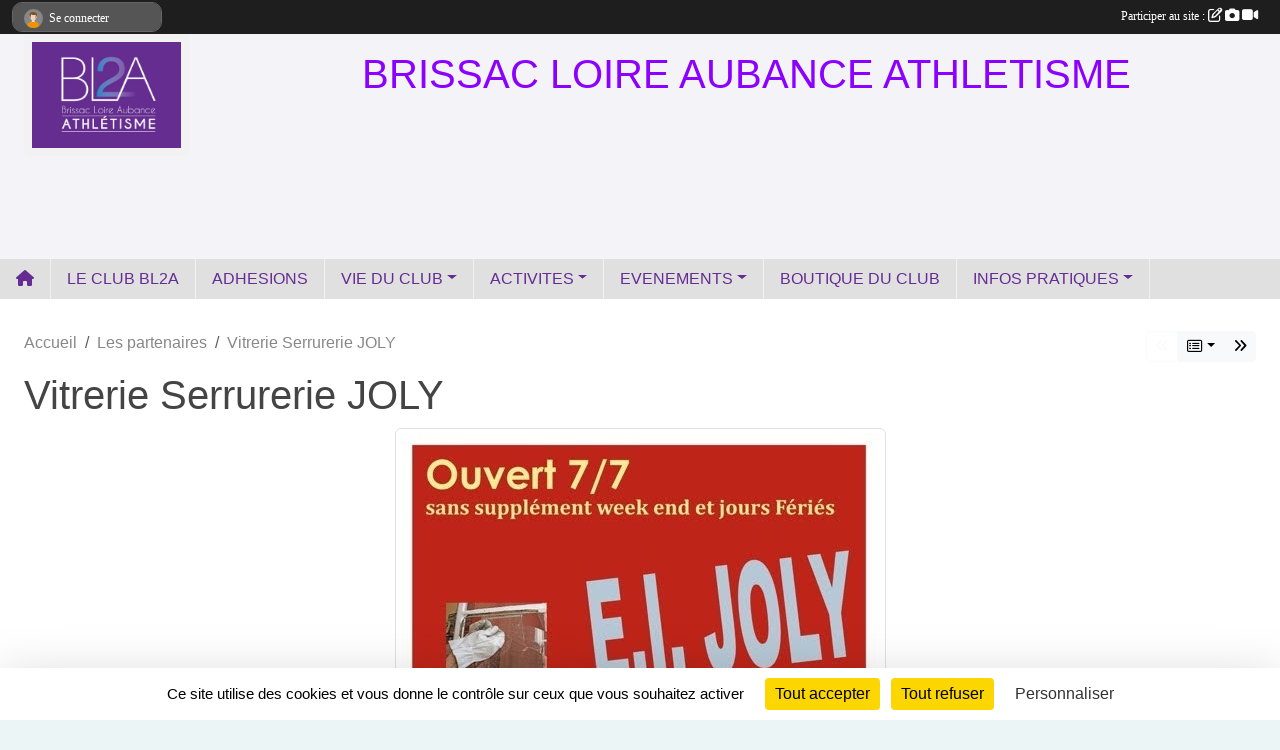

--- FILE ---
content_type: text/html; charset=UTF-8
request_url: https://www.brissacloireaubanceathletisme.com/partenaires/vitrerie-serrurerie-joly-122084
body_size: 6688
content:
<!DOCTYPE html>
<html lang="fr" class="Arial uppercasable">
<head>
    <base href="https://www.brissacloireaubanceathletisme.com/">
    <meta charset="utf-8">
    <meta http-equiv="Content-Type" content="text/html; charset=utf-8">
    <title>Vitrerie Serrurerie JOLY - brissac loire aubance athlétisme BL2A</title>
    <meta name="description" content="">
    <meta name="viewport" content="width=device-width, initial-scale=1, maximum-scale=1">
    <meta name="csrf-token" content="kdDwJvDPc7m6ldiuQqJh1AUOwIjj7ZqsRsKoZzuW">
    <meta name="apple-itunes-app" content="app-id=890452369">

    <link rel="shortcut icon" type="image/jpeg" href="/media/uploaded/sites/1178/association/5c263346b6122_LOGOBL2A.jpg">    
    <link rel="apple-touch-icon" sizes="152x152" href="/mu-152/1178/association/5c263346b6122_LOGOBL2A.jpg">
    <link rel="apple-touch-icon" sizes="180x180" href="/mu-180/1178/association/5c263346b6122_LOGOBL2A.jpg">
    <link rel="apple-touch-icon" sizes="167x167" href="/mu-167/1178/association/5c263346b6122_LOGOBL2A.jpg">
    <meta name="msapplication-TileImage" content="/mu-180/1178/association/5c263346b6122_LOGOBL2A.jpg">


    <link rel="manifest" href="/manifest.json">
    <meta name="apple-mobile-web-app-title" content="brissac loire aubance athlétisme BL2A">

 
    <meta property="og:image" content="https://www.brissacloireaubanceathletisme.com/media/uploaded/sites/1178/partenaire/66758c21225f6_logomodifi.jpg">
    <meta property="og:title" content="Vitrerie Serrurerie JOLY">
    <meta property="og:url" content="https://www.brissacloireaubanceathletisme.com/partenaires/vitrerie-serrurerie-joly-122084">


    <link rel="alternate" type="application/rss+xml" title="brissac loire aubance athlétisme BL2A - Les news" href="/rss/news">
    <link rel="alternate" type="application/rss+xml" title="brissac loire aubance athlétisme BL2A - Les évènements" href="/rss/evenement">


<link type="text/css" rel="stylesheet" href="css/bootstrap.5.3.2/bootstrap.min.css">

<link type="text/css" rel="stylesheet" href="css/fontawesome-free-6.5.1-web/css/all.min.css">

<link type="text/css" rel="stylesheet" href="css/barre-noire.css">

<link type="text/css" rel="stylesheet" href="css/common.css">

<link type="text/css" rel="stylesheet" href="css/design-3.css">

<link type="text/css" rel="stylesheet" href="js/fancybox.5.0.36/fancybox.css">

<link type="text/css" rel="stylesheet" href="fonts/icons.css">

    <script src="js/bootstrap.5.3.2/bootstrap.bundle.min.js?tm=1736255796"></script>
    <script src="js/jquery-3.7.1.min.js?tm=1736255796"></script>
    <script src="js/advert.js?tm=1736255796"></script>

     <script src="/tarteaucitron/tarteaucitron.js"></script>
    <script src="/tarteaucitron/tarteaucitron-services.js"></script>
    <script>
        tarteaucitron.init({
            "privacyUrl": "", /* Privacy policy url */

            "hashtag": "#tarteaucitron", /* Open the panel with this hashtag */
            "cookieName": "tarteaucitron", /* Cookie name */

            "orientation": "bottom", //  "middle", /* Banner position (top - bottom) */

            "showAlertSmall": false, /* Show the small banner on bottom right */
            "cookieslist": false, /* Show the cookie list */

            "showIcon": false, /* Show cookie icon to manage cookies */
            "iconPosition": "BottomRight", /* BottomRight, BottomLeft, TopRight and TopLeft */

            "adblocker": false, /* Show a Warning if an adblocker is detected */

            "DenyAllCta" : true, /* Show the deny all button */
            "AcceptAllCta" : true, /* Show the accept all button when highPrivacy on */
            "highPrivacy": true, /* HIGHLY RECOMMANDED Disable auto consent */

            "handleBrowserDNTRequest": false, /* If Do Not Track == 1, disallow all */

            "removeCredit": true, /* Remove credit link */
            "moreInfoLink": true, /* Show more info link */
            "useExternalCss": false, /* If false, the tarteaucitron.css file will be loaded */

            "readmoreLink": "", /* Change the default readmore link */

            "mandatory": true, /* Show a message about mandatory cookies */
        });
        
    </script> 
</head>
<body class="colonne_widget_double partenaires_details bg-type-none no-asso-name no-bandeau no-orientation fixed-footer users-boxed filters-aside is-couleur2-lumineuse footer-with-partenaires"  style="--color1: rgb(101, 44, 147);--color2: rgb(234, 234, 242);--color1-light: rgba(101, 44, 147,0.05);--color1-declined: rgb(133,76,179);--color2-declined: rgb(202,202,210);--title-color: rgb(140, 0, 255);--color1-bkg-texte1: rgb(255,204,255);--color1-bkg-texte2: rgb(74,74,82);--background-color: rgb(235, 245, 245);--background-image-personnalisee: url(/media/uploaded/sites/1178/background/6867f79a80b8d_gettyimages1356792344612x612.jpg);--logo-size: 100px;--title-px: 60;--title-size: 2.5em;--slogan-size: 2em;--title-size-coef1: 1;--title-size-coef2: 24;--color1r: 101;--color1g: 44;--color1b: 147;--max-width: 1400px;--bandeau-w: 100%;--bandeau-h: auto;--bandeau-x: 0px;--bandeau-y: 0px;--bandeau-max-height: 245.614px;" >
        <div id="wrap">
    <div id="a2hs" class="bg-dark d-sm-none">
    <div class="container-fluid py-3 maxwidth">
        <div class="row">
            <div class="col-6 text-white">
                <img src="/images/common/mobile-app.png" class="img-thumbnail" style="max-width:30px">
                sportsregions
            </div>
            <div class="col-6 text-end">
                <a href="https://play.google.com/store/apps/details?id=com.initiatives.sportsregions&hl=fr_FR" class="btn btn-sm btn-success">Installer</a>
            </div>
        </div>
    </div>
</div>    <header id="header">
        <div class="container-fluid maxwidth" id="logo-et-titre">
            <div class="row">
                <div class="col-3 col-sm-2  px-3 pr-sm-1 px-md-2 px-lg-4 px-xl-4" id="logo">
                    <div class="text-center">
                        <a href="https://www.brissacloireaubanceathletisme.com" class="d-inline-block p-1 p-sm-2">
                            <img class="img-fluid" src="/media/uploaded/sites/1178/association/5c263346b6122_LOGOBL2A.jpg" alt="Logo">
                                    </a>
                    </div>
                </div>
                <div class="col">
                        <p id="titre" class="longueur_3">BRISSAC  LOIRE  AUBANCE  ATHLETISME</p>
     
                    </div>
            </div>
        </div>
        
        <div class="container-fluid px-0">
            <section class="row g-0 maxwidth m-auto">
                <div class="col">
                    <div id="conteneur_bandeau">
                            <a href="https://www.brissacloireaubanceathletisme.com"  rel="home"  >
                            <img id="image_bandeau" src="/media/uploaded/sites/1178/bandeau/5c2650b22703b_athle21.jpg" alt="">
                        </a>
                        
                        <a href="https://www.brissacloireaubanceathletisme.com"  rel="home"   id="lien-bandeau">
                            <img src="/images/common/trans.png">
                        </a>
                        </div>
                </div>
            </section>    
        
            <section class="row g-0" id="section_menu">
                <div class="col">
                    <nav id="mainmenu" class="allow2lines maxwidth m-auto">
                        <ul class="nav nav-pills">
    <li class="nav-item" id="menu_home"><a class="nav-link" href="https://www.brissacloireaubanceathletisme.com"><span>Accueil </span><i class="fa fa-home"></i></a></li>
            
    <li class="nav-item" id="menu_31861">
        <a class="nav-link " href="/en-savoir-plus/histoire-du-club-bl2a-154433">LE CLUB BL2A</a>
    </li>
            
    <li class="nav-item" id="menu_437912">
        <a class="nav-link " href="/adhesion/adhesion-au-club-898">ADHESIONS</a>
    </li>
            
    <li class="nav-item dropdown" id="menu_31866">
        <button class="nav-link dropdown-toggle " data-bs-toggle="dropdown" role="button" aria-haspopup="true" aria-expanded="false">VIE DU CLUB</button>
        <div class="dropdown-menu">
                            <a class="dropdown-item" href="https://www.brissacloireaubanceathletisme.com/actualites-du-club" id="menu_748184">Actualités</a>
                            <a class="dropdown-item" href="https://www.brissacloireaubanceathletisme.com/documents" id="menu_31867">Documents</a>
                            <a class="dropdown-item" href="https://www.brissacloireaubanceathletisme.com/photos-du-club" id="menu_31871">Photos</a>
                            <a class="dropdown-item" href="https://www.brissacloireaubanceathletisme.com/videos-du-club" id="menu_748182">Vidéos</a>
                    </div>
    </li>
            
    <li class="nav-item dropdown" id="menu_748175">
        <button class="nav-link dropdown-toggle " data-bs-toggle="dropdown" role="button" aria-haspopup="true" aria-expanded="false">ACTIVITES</button>
        <div class="dropdown-menu">
                            <a class="dropdown-item" href="https://www.brissacloireaubanceathletisme.com/ecole-athletisme-s14637/" id="menu_748179">Ecole d&#039;Athlétisme</a>
                            <a class="dropdown-item" href="https://www.brissacloireaubanceathletisme.com/piste-jeunes-et-plus-s14632/" id="menu_748176">Piste Jeunes et plus</a>
                            <a class="dropdown-item" href="https://www.brissacloireaubanceathletisme.com/running-s14633/" id="menu_748177">Running Athlé et Compétition</a>
                            <a class="dropdown-item" href="https://www.brissacloireaubanceathletisme.com/marche-nordique-s14634/" id="menu_748178">Marche Nordique</a>
                    </div>
    </li>
            
    <li class="nav-item dropdown" id="menu_663047">
        <button class="nav-link dropdown-toggle " data-bs-toggle="dropdown" role="button" aria-haspopup="true" aria-expanded="false">EVENEMENTS</button>
        <div class="dropdown-menu">
                            <a class="dropdown-item" href="https://www.brissacloireaubanceathletisme.com/evenements/2024/10/05/trail-anjou-r-et-nuit-organisation-bl2a-2008373" target="_blank"  id="menu_748189">TRAIL ANJOU&#039;R ET NUIT</a>
                            <a class="dropdown-item" href="https://www.brissacloireaubanceathletisme.com/evenements" id="menu_31862">Évènements</a>
                            <a class="dropdown-item" href="https://www.brissacloireaubanceathletisme.com/resultats" id="menu_31864">Résultats</a>
                    </div>
    </li>
            
    <li class="nav-item" id="menu_31883">
        <a class="nav-link " href="https://www.brissacloireaubanceathletisme.com/boutique">BOUTIQUE DU CLUB</a>
    </li>
            
    <li class="nav-item dropdown" id="menu_31869">
        <button class="nav-link dropdown-toggle " data-bs-toggle="dropdown" role="button" aria-haspopup="true" aria-expanded="false">INFOS PRATIQUES</button>
        <div class="dropdown-menu">
                            <a class="dropdown-item" href="/organigramme-du-club/organigramme-saison-20242025-2834" id="menu_440910">Organigramme</a>
                            <a class="dropdown-item" href="/en-savoir-plus/planning-dentrainements-155455" id="menu_753923">Planning d&#039;Entraînements</a>
                            <a class="dropdown-item" href="https://www.brissacloireaubanceathletisme.com/partenaires" id="menu_31874">Partenaires</a>
                            <a class="dropdown-item" href="https://www.brissacloireaubanceathletisme.com/contactez-nous" id="menu_31880">Contacts</a>
                            <a class="dropdown-item" href="/en-savoir-plus/liens-utiles-34991" id="menu_144004">Liens utiles</a>
                    </div>
    </li>
</ul>
<form action="#" method="post">
    <select class="form-control form-select" id="navigation-select" name="navigation-select">
        <option value="">Navigation</option>
    </select>
</form>                    </nav>
                </div>
            </section>
        
            
            </div>
    </header>
    <div class="maxwidth m-auto   is_detail   " id="contenu">
        <div class="container-fluid px-1 px-sm-4">
                        
                            <div class="row g-sm-3 mt-0">
                                            <div class="col-12 col-md-10">
                            <nav aria-label="breadcrumb">
        <ol class="breadcrumb" itemscope itemtype="https://schema.org/BreadcrumbList">
                            <li class="breadcrumb-item " itemprop="itemListElement" itemscope itemtype="https://schema.org/ListItem"><meta itemprop="position" content="1"><a href="https://www.brissacloireaubanceathletisme.com" itemprop="item"><span itemprop="name">Accueil</span></a></li>
                            <li class="breadcrumb-item  interval " itemprop="itemListElement" itemscope itemtype="https://schema.org/ListItem"><meta itemprop="position" content="2"><a href="https://www.brissacloireaubanceathletisme.com/partenaires" itemprop="item"><span itemprop="name">Les partenaires</span></a></li>
                            <li class="breadcrumb-item " itemprop="itemListElement" itemscope itemtype="https://schema.org/ListItem"><meta itemprop="position" content="3"><span itemprop="name">Vitrerie Serrurerie JOLY</span></li>
                    </ol>
    </nav>
                        </div>
                        <div class="d-none d-md-block col-2 text-end">
                            <div id="siblings-btns" class="btn-group">
                    <span class="btn btn-sm btn-outline-light disabled"><i class="fa-solid fa-angles-left"></i></span>
                            <div class="btn-group" role="group">
                <button class="btn btn-sm btn-light dropdown-toggle" data-bs-toggle="dropdown" aria-expanded="false" title="Tous les partenaires"><i class="fa-regular fa-rectangle-list"></i></button>
                <ul class="dropdown-menu dropdown-menu-end">
                                            <li><a class="dropdown-item  active " href="/partenaires/vitrerie-serrurerie-joly-122084">Vitrerie Serrurerie JOLY</a></li>
                                            <li><a class="dropdown-item " href="/partenaires/bijouterie-pommeau-81738">Bijouterie Pommeau</a></li>
                                            <li><a class="dropdown-item " href="/partenaires/alige-assurance-axa-139663">ALIGE ASSURANCE AXA</a></li>
                                            <li><a class="dropdown-item " href="/partenaires/jp-motors-139664">JP MOTORS</a></li>
                                            <li><a class="dropdown-item " href="/partenaires/transports-bouchereau-157646">Transports BOUCHEREAU</a></li>
                                            <li><a class="dropdown-item " href="/partenaires/sportsregionsfr-8504">Sportsregions.fr</a></li>
                                    </ul>
            </div>
                            <a class="btn btn-sm btn-light next" href="/partenaires/bijouterie-pommeau-81738" title="Bijouterie Pommeau"><i class="fa-solid fa-angles-right"></i></a>
            </div>
                        </div>
                                    </div>
            
<div class="row">
    <div class="col-lg-12" id="main-column">
    <section id="main">
        <div class="inner">
            <header id="content-header">
                                    <h1 ><span>Vitrerie Serrurerie JOLY</span></h1>
                            <hr class="leon">
</header>            <div class="content">
                                <div class="content  ">
                                        <section class="detail partenaires">
                        <div class="container-fluid px-0">
    <div class="row">
        <div class="col-12">
            <section id="main-content" >
                

                                    <p class="text-center">
                        <a data-fancybox="partenaire" href="/media/uploaded/sites/1178/partenaire/66758c21225f6_logomodifi.jpg" title="Vitrerie Serrurerie JOLY">
                            <img class="img-thumbnail" src="/media/uploaded/sites/1178/partenaire/66758c21225f6_logomodifi.jpg" alt="Vitrerie Serrurerie JOLY">
                        </a>
                    </p>
                            </section>
        </div>
    </div>
</div>                    </section>
                                    </div>
            </div>
                    </div>
    </section>
 
    </div>
</div>
    </div>
    </div>
</div>
<footer id="footer"  class="with-partenaires" >
    <div class="container-fluid maxwidth">
        <div class="row background main">
            <div class="col pt-4">
                <section itemscope itemtype="https://schema.org/SportsOrganization">
    <h2 itemprop="name">BL2A - BRISSAC LOIRE AUBANCE ATHLETISME</h2>
    <p class="adresse" itemprop="address" itemscope itemtype="https://schema.org/PostalAddress">
        <span itemprop="streetAddress">Rue du Marin</span><br> 
        <span itemprop="postalCode">49320</span> <span itemprop="addressLocality">BRISSAC LOIRE AUBANCE</span>
    </p>
            <br>
                    <script><!--
        document.write("<p><a itemprop=\"email\" href=\"mail"+"to:"+"bla-athletisme"+String.fromCharCode(64)+"orange.fr\" >bla-athletisme"+String.fromCharCode(64)+"orange.fr<\/a><\/p>");
        // --></script>
    </section>                <nav id="legal">
    <ul>
        <li><a href="https://www.brissacloireaubanceathletisme.com/informations-legales" class="informations-legales">Informations légales</a></li>
        <li><a href="https://www.sportsregions.fr/signaler-un-contenu-inapproprie?k=1387684">Signaler un contenu inapproprié</a></li>
    </ul>
</nav>            </div>
            <div class="d-none d-sm-block col pt-4">
                <section id="footer_partage">
                    <div id="visites">
                <span id="nb-visites">Chargement des </span> visites
    </div>
<div id="stats_analyser"></div>                    <div class="rss">
    <a href="https://www.brissacloireaubanceathletisme.com/rss/news" data-bs-toggle="tooltip" data-bs-placement="top" title="Flux rss des actualités"><i class="fa fa-rss"></i></a>
    <a href="https://www.brissacloireaubanceathletisme.com/rss/evenement" data-bs-toggle="tooltip" data-bs-placement="top" title="Flux rss des évènements"><i class="fa fa-rss"></i></a>
</div>                    <span class="partage-reseaux-sociaux">
                        <div class="partage_block"><button type="button" url="https://www.brissacloireaubanceathletisme.com" text="BL2A - BRISSAC LOIRE AUBANCE ATHLETISME" class="partage-facebook facebookShare" title="Partager sur Facebook">
    <svg xmlns="http://www.w3.org/2000/svg" xmlns:xlink="https://www.w3.org/1999/xlink" viewBox="0 0 32 32" class="at-icon at-icon-facebook" title="Facebook" alt="Facebook"><g><path d="M21 6.144C20.656 6.096 19.472 6 18.097 6c-2.877 0-4.85 1.66-4.85 4.7v2.62H10v3.557h3.247V26h3.895v-9.123h3.234l.497-3.557h-3.73v-2.272c0-1.022.292-1.73 1.858-1.73h2V6.143z" fill-rule="evenodd"/></g></svg>
</button>
<button type="button" url="https://www.brissacloireaubanceathletisme.com" text="BL2A - BRISSAC LOIRE AUBANCE ATHLETISME" class="partage-twitter twitterShare" title="Partager sur X">
    <svg viewBox="0 0 300 271" xmlns="http://www.w3.org/2000/svg" xmlns:xlink="https://www.w3.org/1999/xlink" class="at-icon at-icon-twitter" title="Twitter" alt="Twitter"><path d="m236 0h46l-101 115 118 156h-92.6l-72.5-94.8-83 94.8h-46l107-123-113-148h94.9l65.5 86.6zm-16.1 244h25.5l-165-218h-27.4z"/></svg>
</button></div>
                    </span>
                </section>
            </div>
        </div>
        <div class="row partenaires">
        <div class="col-12 px-0">
            <div class="container-fluid">
                <div class="d-none d-sm-flex row background">
                    <div class="col">
                                                    <hr>
                                                <h2>Les partenaires du club</h2>
                    </div>
                </div>
                <div class="d-none d-sm-flex row background pb-2 ">
                                        <div class="col-2 col-md-1 py-2 px-1 px-md-2 px-xl-3 part text-center ">
                        <a data-bs-toggle="tooltip" data-bs-placement="top" href="/partenaires/vitrerie-serrurerie-joly-122084" title="Vitrerie Serrurerie JOLY">
                                                            <img class="img-fluid border" src="/mub-120-120-f3f3f3/1178/partenaire/66758c21225f6_logomodifi.jpg" alt="Vitrerie Serrurerie JOLY">
                                                    </a>
                    </div>
                                        <div class="col-2 col-md-1 py-2 px-1 px-md-2 px-xl-3 part text-center ">
                        <a data-bs-toggle="tooltip" data-bs-placement="top" href="/partenaires/bijouterie-pommeau-81738" title="Bijouterie Pommeau">
                                                            <img class="img-fluid border" src="/mub-120-120-f3f3f3/1178/partenaire/66758be6d3a46_CyrillePommeau.JPG" alt="Bijouterie Pommeau">
                                                    </a>
                    </div>
                                        <div class="col-2 col-md-1 py-2 px-1 px-md-2 px-xl-3 part text-center ">
                        <a data-bs-toggle="tooltip" data-bs-placement="top" href="/partenaires/transports-bouchereau-157646" title="Transports BOUCHEREAU">
                                                            <img class="img-fluid border" src="/mub-120-120-f3f3f3/1178/partenaire/692f132fefde2_7346659a161a42289e75a00a99c2cc02.jpeg" alt="Transports BOUCHEREAU">
                                                    </a>
                    </div>
                                        <div class="col-2 col-md-1 py-2 px-1 px-md-2 px-xl-3 part text-center ">
                        <a data-bs-toggle="tooltip" data-bs-placement="top" href="/partenaires/jp-motors-139664" title="JP MOTORS">
                                                            <img class="img-fluid border" src="/mub-120-120-f3f3f3/1178/partenaire/66758d84912af_IMG0917.jpg" alt="JP MOTORS">
                                                    </a>
                    </div>
                                        <div class="col-2 col-md-1 py-2 px-1 px-md-2 px-xl-3 part text-center ">
                        <a data-bs-toggle="tooltip" data-bs-placement="top" href="/partenaires/alige-assurance-axa-139663" title="ALIGE ASSURANCE AXA">
                                                            <img class="img-fluid border" src="/mub-120-120-f3f3f3/1178/partenaire/66758e1f2577a_ALIGElogoCMJNV1.jpg" alt="ALIGE ASSURANCE AXA">
                                                    </a>
                    </div>
                                        <div class="col-2 col-md-1 py-2 px-1 px-md-2 px-xl-3 part text-center  last ">
                        <a data-bs-toggle="tooltip" data-bs-placement="top" href="/partenaires/sportsregionsfr-8504" title="Sportsregions.fr">
                                                            <img class="img-fluid border" src="/mub-120-120-f3f3f3/1178/partenaire/sample3.jpg" alt="Sportsregions.fr">
                                                    </a>
                    </div>
                                    </div>
            </div>
        </div>
    </div>
        <div class="row" id="mobile-apps">
            <div class="col-4 d-grid">
                <nav id="copyright"><a href="https://www.sportsregions.fr/inscription" title="Création de site web de club d&#039;Athlétisme" rel="friend" class="tag_acces_outil_footer_10A"><strong>Sports<em>regions</em></strong></a></nav>            </div>
            <div class="col-8 px-0 my-2">
                <div class="py-1 text-center text-sm-end">
                    <div id="footer-apps">
            <a href="https://play.google.com/store/apps/details?id=com.initiatives.sportsregions&amp;hl=fr_FR"  title="Télécharger l'application Android dans le Play Store"><img src="/images/common/badge-playstore-fr.svg" alt="Télécharger l'application Android dans le play Store"></a>
                <a href="https://itunes.apple.com/fr/app/sportsregions/id890452369" title="Télécharger l'application iPhone dans l\'App Store"><img src="/images/common/badge-appstore-fr.svg" alt="Télécharger l'application iPhone dans l'App Store"></a>
    </div>                </div>
            </div>
        </div>
        <div class="row background">
            <div class="col text-center my-4">
                <nav id="cookies">
    <ul>
        <li><a href="https://www.sportsregions.fr/charte-cookies" class="informations-legales">Charte cookies</a></li>
                <li><a href="javascript:void(0);" onclick="tarteaucitron.userInterface.openPanel();" class="informations-legales">Gestion des cookies</a></li>
            </ul>
</nav>            </div>
        </div>
    </div>
</footer>        <div id="log_bar">
    <div class="container-fluid maxwidth">
        <div class="row" id="barre_noire">
            <div class="col">
                <div id="informations_utilisateur" class="not-connected">
                    <div id="lien_user" class="hilight">
                        <a href="https://www.brissacloireaubanceathletisme.com/se-connecter" id="lien_user_lien">
                        <img id="avatar" class="img-fluid rounded-circle" src="/images/common/boxed-item-membre.svg" alt="avatar"><span class="label">Se connecter</span>
                        </a>
                    </div>
                    <input type="hidden" name="login_sv_email" value="">
                    <input type="hidden" name="login_sv_mode" value="">
                    <input type="hidden" name="login_sv_message" value="">
                    <div id="popup_login"><div id="popup_login_modal" class="modal fade" tabindex="-1" role="dialog" style="display:none"></div></div>
                </div>
            </div>
            <div class="col">
                <div id="participate">
                    <a href="https://www.brissacloireaubanceathletisme.com/se-connecter" title="Se connecter pour rédiger une news">
                        Participer au site :
                    
                        <i class="far fa-edit"></i>
        
                        <i class="fas fa-camera"></i>
        
                        <i class="fas fa-video"></i>
                    </a>
                </div>
                            </div>
        </div>
    </div>
</div>
<div id="mobile_login_bar">
    <div class="container-fluid maxwidth">
        <div class="row">
            <div class="col-7 text-right">
                Envie de participer ?
            </div>
            <div class="col-5 text-center">
                <a href="https://www.brissacloireaubanceathletisme.com/se-connecter" id="lien_user_lien_mobile" class="btn btn-sm btn-primary">Connexion</a>
            </div>
        </div>
    </div>
</div>        <div id="fb-root"></div>
    <div id="confirmPop" class="modal" style="display:none"></div>
    <div id="multi_modal" class="modal fade" tabindex="-1" role="dialog" style="display:none"></div>
    <script>
    var page_courante = "/partenaires/vitrerie-serrurerie-joly-122084";
    var association_id = 1178;
    var auto_open_login = 0;
    var termes_recherche = "";
    var popup_login_mode = null;
    var popup_login_identifiant = null;
    var popup_login_autoopen = 0;
    </script>
        
        <script src="js/confirm-message-pop.js"></script>
    
        <script src="js/common.js"></script>
    
        <script src="js/design-3.js"></script>
    
        <script src="js/fancybox.5.0.36/fancybox.umd.js"></script>
    
        <script src="js/formulaire.js"></script>
    
        <script src="js/reservations.js"></script>
    
        <script src="js/controle-honorabilite.js"></script>
    
        <script src="js/login.js"></script>
         <script>
        (tarteaucitron.job = tarteaucitron.job || []).push("openstreetmap_sportsregions");
    
    (tarteaucitron.job = tarteaucitron.job || []).push("facebooklikebox");

    (tarteaucitron.job = tarteaucitron.job || []).push("dailymotion");

    (tarteaucitron.job = tarteaucitron.job || []).push("vimeo");

    (tarteaucitron.job = tarteaucitron.job || []).push("facebook_video_sportsregions");

    
    
    </script> </body>
</html>

--- FILE ---
content_type: text/html; charset=UTF-8
request_url: https://www.brissacloireaubanceathletisme.com/mub-120-120-f3f3f3/1178/partenaire/sample3.jpg
body_size: 3740
content:
���� JFIF  ` `  �� ;CREATOR: gd-jpeg v1.0 (using IJG JPEG v80), quality = 90
�� C 


�� C		��  x x ��           	
�� �   } !1AQa"q2���#B��R��$3br�	
%&'()*456789:CDEFGHIJSTUVWXYZcdefghijstuvwxyz���������������������������������������������������������������������������        	
�� �  w !1AQaq"2�B����	#3R�br�
$4�%�&'()*56789:CDEFGHIJSTUVWXYZcdefghijstuvwxyz��������������������������������������������������������������������������   ? �3��
 ( ��
 ( ��
 ( ��
 ( ��
 ( ��
 ( ��
 ( ��/��?V�������@X>��~t�����@X>��~t�����@X>��~t�����@X>��~t�����@X>��~t�����@X>��~t�����@X>��~t�X�P0� �P�j 1@( � P�j 1@=� � �� cڀ=�x�a� Pq@ǵ ' q�@ q�@ q�@ q@ ��G��.���dz���(�G��.���dz���(���(��T����rNA����QHw�Q@\2=Ep�=��^-���|5�k��+�i���L�.�d�0Q��p(zjoB��5�Bɤ��۶�̺������R���-b��E�L��w7WO"�p:(�G����H��ݹ�~�S�����,�%�W�����nI��vV�5�Oڧľ��t��~
Oj��Z7Bx�㷍��,�v�O�f��t���W�pX�Q�d��R
q����\�J^i�x���j~�o�->)_���Ě�"��z]ҋ�y1�q�q���<O�Q�T��oc��aptq����+	F/�����[�>�d�]�o�?k=g�7^0�l��xb�PK���n�� ��FU\�3֚����>+�|5<=9�?�+(8����ij�I.�����Jx��w��j�7џY��u�5��1O��,��~XP V�����%'�.�����4��������}(����M��ס�4��|G������<���ĺ�ء�4��o'��$�6�?���H��o.��w��\�*ퟐg���n!R�I�M���]����9_�ٚ��nm�6��iP,���Km�;�0�,��������m�hdԪ�'Q�K���wn�>���٭JI������E}����uW�&�<)�8���M�Ī�i�Y%X^4BwM+�<����<���*���*7U{(o/^�ugC�e���i=�������ڮ�T�K�6�Ş�L��,Z%֕i�p�d�S&v�R푞��n�eQX��R��mmˮ��d�B��J:5}�ٖ��׫|>��<%������K�5��Y��Ԗ8m�U/,1���:�ۈ�F1ȩx:x�,F6�+���-Z�7��s�GK�SZ뷒�l�_������2���x�Ěc�����-ⲷF*��6˫�靾�VQ�#NU^&�, �t��~^�����5��4��k��Ï�ܸ���u;/+��+��{[�E-m@�Y�� >b��C�L��HƽX:��z+�|�Vn�J��zwZ�-<�v��5�麗�-m�i/"XΗl���,p��a�ђG�O�V�(�Ɠm.�M=n��I)TV�;8]d�8�5�t�����x��^~����C*�_\��:��@����v=l-
�x�>�~�3��5Z�|�q�6��g��y�ǫx��S.��V��go�l^�/������(��N+v}���o0�bcO��w��O�ZJ�z�6�b��������M�'��MB�Ŵt�n!E]6m�]°�2�c�L�ں�-|���,���L5N�کΛ����裷��ǯh_�7��i��x7E��<Mso$VڛB\�;)@O�9�T�zqUh^񍏓��f8�
x�ҩM5x�d�~K7s����%���g�Qo�-���t��@H���)%7gH�ӽgȹy.z��Y��c�J��Z�/�Q�J������_ٿ�?�|�xB�:d^�L���	4(�i�Vlʄ���B�݀�$�[\�����<\���7U��/�IZ�}n����:=3�j}3�7��\k�@�^��6V�y^f]�3>q��ޣ<t�^�24pu0ю���H��1���f��]�얗g%��?ų|C����i6�z�����q��ZN��o+��]�u�P�+ѥ�QT!N�.ge�I�4��g�S-���t�YI��v���y���	�ⶔ���4��cNMKH��Ԯ5(��b6$�Ұ,r� ۃ�a}�#'Z�\&��|�=��c��:Tk��T����}N� ����_�Súω�����|R�/��&���?>T$�mUN8,Gj���t�ԕ:
�C�?͝x|��Zq�Wf����۟�3�p�-�t�������چ�c����e�f'��3��y'�Q�)ѽH+'}4�Cw���#VЛ�V�]�7�� e��']�}����X���#�և��t�uLN��sԜ湞h�N��\���ce�8Nr��x�%�js:����s�?���m��l�m�{1����S,�+6cg�q����9�qF���W��י�������Δp��($���n�.{�x ã��Z^#�i�46�X����F�ğ���l��zf�n�GRnow���
P]�EҠ�t�{;h�8�@�*�q�,}�Z�sTK{�M���ȓ���q�8��qk�\3F�ٛ��,G�����4�wD���3�_�h:l��A��J�d�1����b���O�hm��m�Y;�����?k��d���bƧ;r�3��ݟ�!c�ZY�2Z�gv`C�/L���� [�j;m<� ~�1=x���{��Uu����&�����C��1� $]_�%�����������{�y4i���{Y���$C;w��봠�W4��ʻ��PF.Løǐwq�{}�Ҥ��:ɔ��l'w8'sc�O���	�:��� ������]� �()Z�c�� �p2��d�=x��>ƀ5�㞾� �>j�0jG� G� G� G� G� G� G� G� G� G� G� G� G� ��
 ( � b�P@  P@  P@( ǵ �� cڀ{P�j 1�@=� � �� cڀPo�����(}�?��@���Ҁ�}�?��@���Ҁ�����( �|~��P��� �� � o����
 >��_����� u� !@������ }�?��( �|�Ҁ�����(�
 ( ��
 ( ��
 ( ��
 ( ��
 ( ��
 ( ��
 ( ��
 ��

--- FILE ---
content_type: text/html; charset=UTF-8
request_url: https://www.brissacloireaubanceathletisme.com/visites
body_size: 5
content:
57834